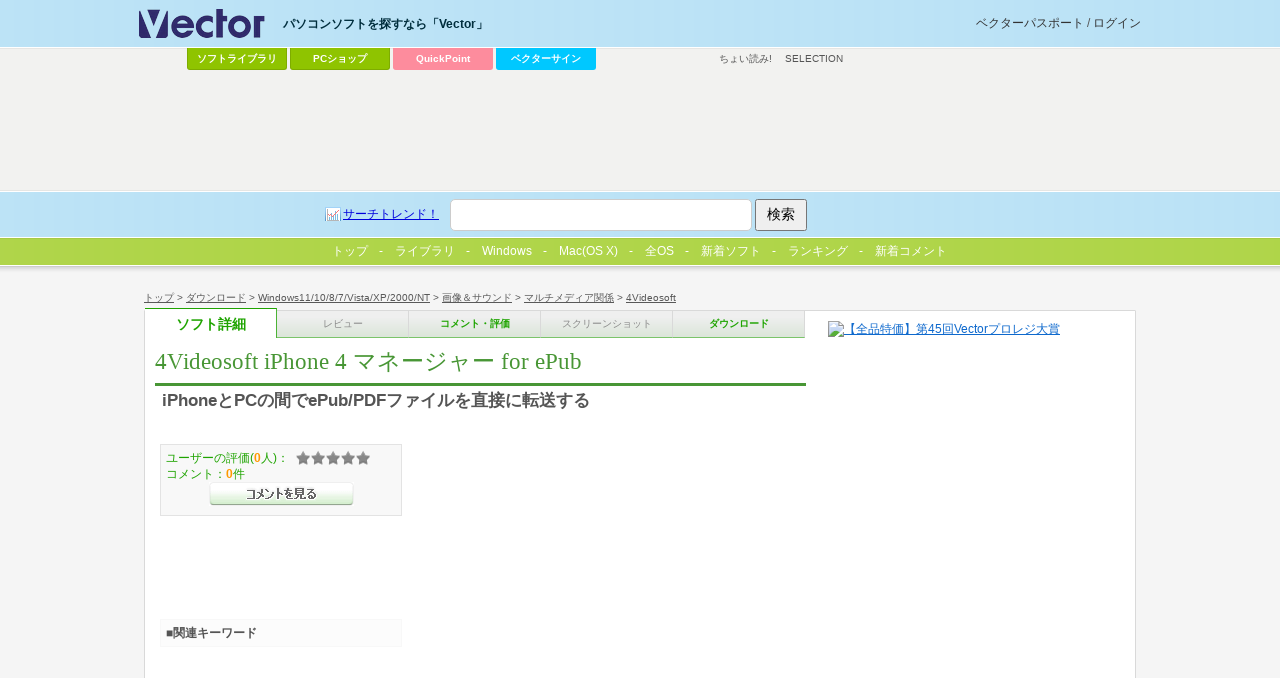

--- FILE ---
content_type: text/html
request_url: https://www.vector.co.jp/soft/winnt/art/se494306.html
body_size: 23564
content:
<!DOCTYPE HTML PUBLIC "-//W3C//DTD HTML 4.01 Transitional//EN" "http://www.w3.org/TR/html4/loose.dtd">
<html>
<head>
<!-- AF-TAGS-HEAD 2025-01-08 -->

<!-- Google Tag Manager -->
<script>
(function(w,d,s,l,i){w[l]=w[l]||[];w[l].push({'gtm.start':new Date().getTime(),event:'gtm.js'});
var f=d.getElementsByTagName(s)[0],j=d.createElement(s),dl=l!='dataLayer'?'&l='+l:'';
j.async=true;j.src='https://www.googletagmanager.com/gtm.js?id='+i+dl;f.parentNode.insertBefore(j,f);
})(window,document,'script','dataLayer','GTM-MC8XM75V');
</script>
<!-- End Google Tag Manager -->

<!-- /AF-TAGS-HEAD -->

<meta http-equiv="Content-Type" content="text/html; charset=shift-jis" />
<meta http-equiv="Content-Script-Type" content="text/javascript" />
<meta http-equiv="Content-Style-Type" content="text/css" />
<META NAME="description" CONTENT="iPhoneとPCの間でePub/PDFファイルを直接に転送する">
<!-- META NAME="keyword" CONTENT="ソフトウェア,ダウンロード,フリーソフト,シェアウェア,オンラインソフト,詳細" -->
<META NAME="ve_@title" CONTENT="4Videosoft iPhone 4 マネージャー for ePub">
<META NAME="ve_@description" CONTENT="iPhoneとPCの間でePub/PDFファイルを直接に転送する">

<link rel="image_src" href="http://www.vector.co.jp/common/images/logo_vector.gif" / >
<link type="text/css" rel="stylesheet" href="/common/css/reset.css" media="all" />
<link type="text/css" rel="stylesheet" href="/common/css/common.css" media="all" />
<link type="text/css" rel="stylesheet" href="/common/css/style_detail.css" media="all" />
<!-- softごと-->
<script type="text/javascript"><!--//
 var LIB_SE_NO='se494306';
 var LIB_SE_NAME='4Videosoft iPhone 4 マネージャー for ePub';
 var LIB_HEADLINE='iPhoneとPCの間でePub/PDFファイルを直接に転送する';
 var LIB_AUTHOR=[{no:'an052477',name:'Great Harbour Software Co.,Ltd.'}];
 var LIB_SE = {soft:{no:'se494306',name:'4Videosoft iPhone 4 マネージャー for ePub',headline:'iPhoneとPCの間でePub/PDFファイルを直接に転送する'},author:[{no:'an052477',name:'Great Harbour Software Co.,Ltd.'}]};
//--></script>

<!-- /softごと -->
<script src="https://ajax.googleapis.com/ajax/libs/jquery/1.7/jquery.min.js"></script>
<script type="text/javascript" src="/common/js/script.js"></script>
<link rel="Shortcut Icon" type="image/x-icon" href="/favicon.ico" />
<link rel="alternate" media="only screen and (max-width: 640px)" href="http://www.vector.co.jp/magazine/mobile/mobilepage.html?seno=494306" />
<link rel="alternate" media="handheld" href="http://www.vector.co.jp/magazine/mobile/mobilepage.html?seno=494306" />
<title>4Videosoft iPhone 4 マネージャー for ePubの詳細情報 : Vector ソフトを探す！</title>
</head>
<body id="v_detail">
<!-- AF-TAGS-BODY-UPPER 2025-01-08 -->

<!-- Google Tag Manager (noscript) -->
<noscript><iframe src="https://www.googletagmanager.com/ns.html?id=GTM-MC8XM75V"
height="0" width="0" style="display:none;visibility:hidden"></iframe></noscript>
<!-- End Google Tag Manager (noscript) -->

<!-- /AF-TAGS-BODY-UPPER -->

<!-- wrapper -->
<div id="v_wrapper">
<!-- container -->
<div id="v_container">
<!-- navi -->
<div id="v_navi">
<p id="v_directory"><a href="/">トップ</a>&nbsp;&gt;&nbsp;<a href="/download">ダウンロード</a>&nbsp;&gt;&nbsp;<a href="/vpack/filearea/winnt/">Windows11/10/8/7/Vista/XP/2000/NT</a>&nbsp;&gt;&nbsp;<a href="/vpack/filearea/winnt/art/">画像＆サウンド</a>&nbsp;&gt;&nbsp;<a href="/vpack/filearea/winnt/art/mmedia/">マルチメディア関係</a>&nbsp;&gt;&nbsp;<a href="/vpack/filearea/winnt/art/mmedia/4video/">4Videosoft</a></p>
<p id="v_step">
<strong><a href="/soft/winnt/art/se494306.html" class="detail">ソフト詳細</a></strong><a href="javascript:void(0);" class="review disable">レビュー</a>
<a href="/soft/cmt/winnt/art/se494306.html" class="comment">コメント・評価</a>
<a href="javascript:void(0);" class="screenshot disable">スクリーンショット</a>
<a href="/soft/dl/winnt/art/se494306.html" class="download">ダウンロード</a>
</p>
</div>
<!-- /navi -->
<hr/>
<!-- main -->
<div id="v_main">
<!-- soft information -->
<div class="hreview-aggregate">
<!-- article -->
<div class="item article">
	<h1><strong class="fn">4Videosoft iPhone 4 マネージャー for ePub</strong></h1>
	<p>iPhoneとPCの間でePub/PDFファイルを直接に転送する</p>
<!-- 100608 box_gray & 300x250移動 -->
</div>
<!-- /article -->
<!-- inwrap 100608 -->
<div id="v_inwrap">
<hr/>
<!-- ソフト詳細説明 -->
<div class="article">
	<h2>ソフト詳細説明</h2>
	<p>4Videosoft iPhone 4 マネージャー for ePubはiPhone 4 ePubとPDFファイルを管理するソフトウェアです。ePub/PDF ファイルを PC或いはiTunesに転送できて、そして、PCからePub/PDFファイルを直接にデバイスにインポートできます。このほかに、この強力なePub 転送ソフトは自由に二つの異なるデバイスの間でePub/PDFファイルを転送できます。<br>直感的なインタフェースで、初心者でも簡単に使えます。多言語をサポートしますので、世界中のユーザーに向いています。<br>1. ePub/PDFファイルをPCに転送します。<br>2. ePub/PDFファイルをiTunesに転送します。<br>3. PCから直接にデバイスにePub/PDFをインポートします。<br>4. 全てのインポートとエクスポートはおデバイスで存在されたファイルと同期しません。<br></p>
</div>
<!-- /ソフト詳細説明 -->
<!-- 利用条件・試用期間中の制限など -->
<div class="article">
	<h2>利用条件・試用期間中の制限など</h2>
	<p>試用版では転送できるファイルの数が制限されます。</p>
</div>
<!-- /利用条件・試用期間中の制限など -->

<!-- 動作環境 -->
<div class="article">
	<h2>動作環境</h2>
	<table>
		<caption><strong class="fn">4Videosoft iPhone 4 マネージャー for ePub</strong>の対応動作環境</caption>
		<tbody>
		<tr><th>ソフト名：</th><td><strong class="fn">4Videosoft iPhone 4 マネージャー for ePub</strong></td></tr>
		<tr><th>動作OS：</th><td>Windows 7/Vista/XP</td></tr>
		<tr><th>機種：</th><td>IBM-PC	x64</td></tr>
		<tr><th>種類：</th><td>シェアウェア    ：2280円		</td></tr>
		<tr><th>作者：</th><td>
		
<a href="/vpack/browse/person/an052477.html" title="作者情報">
Great Harbour Software Co.,Ltd.</a>&nbsp;
		</td></tr>
		</tbody>
	</table>
	<div class="action">
		<p class="fleft"><a href="/soft/dl/winnt/art/se494306.html" class="btn download_go">4Videosoft iPhone 4 マネージャー for ePubのダウンロードページへ</a>
		</p>
		<p class="fright">
			<!-- action part -->
<div class="socialbox">
<h3 class="title_share">みんなで共有</h3>
</div>
<!-- /action part -->
		</p>
	</div>
</div>
<!-- /動作環境 -->
<!-- お支払い -->
<div class="article">
	<h2 id="pay_list">お支払い</h2>
	<p class="caution">このソフトは有料ソフトです。<br>
※消費税の増税に伴い、ソフト詳細説明や動作環境等に表示されている価格と、実際の価格が異なる場合がございます。ご購入前に必ずご確認ください。
</p>
<p>※送金前に「<a href="//www.vector.co.jp/for_users/regist_help.html">シェアウェアの送金について</a>」をお読み下さい。</p>
	<h3>その他のお支払い</h3>
	<p>
その他送金方法あり	
	<br />※詳細はソフトをダウンロード後、ご確認ください。</p>
</div>
<!-- /お支払い -->

<!-- google↓アドタグに置き換えてください -->
<!-- vecad search pgm4 -->
<div id="ad_listing">
<script async src="https://pagead2.googlesyndication.com/pagead/js/adsbygoogle.js"></script>
<!-- SOFT -->
<ins class="adsbygoogle"
     style="display:inline-block;width:336px;height:280px"
     data-ad-client="ca-pub-1998071805433562"
     data-ad-region="SOFT"
     data-ad-slot="7709045554"></ins>
<script>
     (adsbygoogle = window.adsbygoogle || []).push({});
</script>
</div><!-- /google↑アドタグに置き換えてください -->
<!-- grade 100608 -->
<div id="v_grade">
	<p class="box_gray">
ユーザーの評価(<span class="count">0</span>人)：<span class="rating "><span class="average">0</span></span><br />コメント：<span>0</span>件<br /><a href="/soft/cmt/winnt/art/se494306.html" class="btn comment">&gt;&gt;コメントを見る</a>
	</p>
	<p class="box_gray" id="va_box"><a href="http://www.vector.co.jp/award">最優秀ダウンロードソフト決定戦<br />お気に入りのソフトに投票しよう！</a><noscript><br /><span>お気に入りのソフトに投票するには、JavaScriptを「有効」にしてください。</span></noscript></p>
<!-- ここからadd 100416 -->
<link type="text/css" rel="stylesheet" href="/common/css/adposchange.css" media="all" />
<div id="ad_dlsquare">
<!-- vecad flag flag_soft -->
<div>
<script async src="https://pagead2.googlesyndication.com/pagead/js/adsbygoogle.js"></script>
<!-- DLSQ_imagefiller_336x280 -->
<ins class="adsbygoogle"
     style="display:inline-block;width:336px;height:280px"
     data-ad-client="ca-pub-1998071805433562"
     data-ad-region="DLSQ"
     data-ad-slot="2106571950"></ins>
<script>
     (adsbygoogle = window.adsbygoogle || []).push({});
</script>
</div></div>
<!-- /ここまでadd 100416 -->
</div>
<!-- /grade 100608 -->
<div class="box_keywords">
<h3>■関連キーワード</h3>
<p>
</p>
</div>
</div>
<!-- inwrap 100608 -->
</div>
<!-- /soft information -->
<hr/>
<!-- ranking -->
<div class="article">
<h2>「4Videosoft」カテゴリーの人気ランキング</h2>
<ol class="ranking">
<li><a href="/soft/winnt/art/se485136.html">4Videosoft フリー PDF JPEG 変換</a> PDFドキュメントをJPEGなどのイメージファイルに変換できる<span>(ユーザー評価：<span class="rating ">0</span>)</span></li>
<li><a href="/soft/winnt/art/se508024.html">4Videosoft iOS 転送</a> iPhone/iPad/iPodのデータを移行できる<span>(ユーザー評価：<span class="rating ">0</span>)</span></li>
<li><a href="/soft/winnt/art/se497856.html">4Videosoft DVD 作成</a> 様々な動画ファイルをDVDディスク、DVDフォルダ及びISOファイルに作成できる<span>(ユーザー評価：<span class="rating ">0</span>)</span></li>
<li><a href="/soft/winnt/art/se520675.html">4Videosoft 動画変換 究極</a> 動画形式変換、DVDリッピング、動画圧縮、GIF作成、メディアーメータデータ編集などができる<span>(ユーザー評価：<span class="rating ">0</span>)</span></li>
<li><a href="/soft/winnt/art/se481636.html">4Videosoft M2TS 変換</a> M2TS動画ファイルをAVI、WMV、MP4とMP3、AACなどの動画と音声形式に高品質に変換できる<span>(ユーザー評価：<span class="rating ">0</span>)</span></li>
</ol>
</div>
<!-- /ranking -->
<!-- review -->
<div class="article">
<h2>「マルチメディア関係」カテゴリのソフトレビュー</h2>
<ul class="list">
<li><a href="/magazine/softnews/240327/n2403271.html">ZOOM PLAYER 18 MAX 1ライセンス</a> - シンプルなインターフェースに多彩な機能を搭載。安定した動作やカスタマイズの自由度の高さが特徴のメディアプレーヤー</li>
<li><a href="/magazine/softnews/180821/n1808211.html">RE PLAYER 0.9</a> - シンプルなデザイン、軽快な動作、カスタマイズ自由度の高さが特徴の高機能メディアプレイヤー</li>
<li><a href="/magazine/softnews/161012/n1610121.html">Format Factory 3.9.5.0</a> - 数多くのフォーマットに対応した、簡単操作＆高機能なマルチメディアファイル変換ソフト</li>
<li><a href="/magazine/softnews/150415/n1504151.html">Zoom Player FREE 10.0.0</a> - 数多くの形式に対応する、高速・高画質、安定動作のメディアプレイヤー</li>
<li><a href="/magazine/softnews/140702/n1407021.html">Light Alloy 4.7.8.1196</a> - 数々のユニークな機能を備えた、軽快動作のマルチメディアプレイヤー</li>
</ul>
</div>
<!-- /review -->
<!-- category navigation -->
<div class="article" id="v_category">
  <h2>カテゴリーから選ぶ</h2>
  <ul>
    <li><a title="テキストエディタ, ラベル・名刺, 印刷用, 宛名印刷, ..." href="/vpack/filearea/win/writing/">文書作成</a></li>
    <li><a title="メール用, HTML作成, Web用, ダイアルアップ用, ..." href="/vpack/filearea/win/net/">インターネット＆通信</a></li>
    <li><a title="アーカイブユーティリティ, ランタイムパッケージ等, 環境変更・表示, バックアップ, ..." href="/vpack/filearea/win/util/">ユーティリティ</a></li>
    <li><a title="音楽関係, 音声 録音・再生, ムービー関係, マルチメディア関係, ..." href="/vpack/filearea/win/art/">画像＆サウンド</a></li>
    <li><a title="Office, 確定申告, 給与管理，株式, CAD，建築, ..." href="/vpack/filearea/win/business/">ビジネス</a></li>
    <li><a title="PIM用ソフト, カレンダ, メモ帳, 時計, 電卓, 日記, ..." href="/vpack/filearea/win/personal/">パーソナル</a></li>
    <li><a title="育児, 家計簿, 健康, 交通・旅行, 料理・食事, ..." href="/vpack/filearea/win/home/">家庭＆趣味</a></li>
    <li><a title="コンピュータ関係, 英語, 音楽, 法律関係, 歴史, ..." href="/vpack/filearea/win/edu/">学習＆教育</a></li>
    <li><a title="RPG, アドベンチャー, シミュレーション, アクションゲーム, パズル, ..." href="/vpack/filearea/win/game/">ゲーム</a></li>
    <li><a title="スクリーンセーバ, アイコン, ジョークソフト, 占い・バイオリズム, ..." href="/vpack/filearea/win/amuse/">アミューズメント</a></li>
    <li><a title="VisualBasic, インストーラ, 各種DLL, 各種OCX ActiveX, ..." href="/vpack/filearea/win/prog/">プログラミング</a></li>
    <li><a title="ベンチマーク, CPU情報表示・設定, メモリ用, スキャナ・カメラ用, ..." href="/vpack/filearea/win/hardware/">ハードウェア</a></li>
    <li><a title="Mac OS X用ソフト一覧" href="/vpack/filearea/osx/">Mac OS X</a></li>
    <li><a title="製品ソフト一覧" href="https://pcshop.vector.co.jp/service/list/category/win/">製品ソフト一覧</a></li>
    <li><a title="その他、全OS用一覧" href="/download/">その他、全OS用一覧</a></li>
  </ul>
</div>
<!-- /category navigation -->
<hr/>
<!-- game↓アドタグに置き換えてください -->
<!-- vecad game_exclusive softdetails -->
<div id="ad_special1" style="margin:20px 0;">
<script async src="https://pagead2.googlesyndication.com/pagead/js/adsbygoogle.js"></script>
<!-- special_336x280 -->
<ins class="adsbygoogle"
     style="display:inline-block;width:336px;height:280px"
     data-ad-client="ca-pub-1998071805433562"
     data-ad-region="special"
     data-ad-slot="3229879957"></ins>
<script>
     (adsbygoogle = window.adsbygoogle || []).push({});
</script>
</div><!-- /game↑アドタグに置き換えてください -->
</div>
<!-- /main -->
<!-- sub -->
<div id="v_sub">
<!-- ここからdel 100416 -->
<!-- 300x300↓アドタグに置き換えてください -->
<!--exec cgi="/ssi-bin/nph-rotatead?adnum=1&channel=flag&program=flag_soft"-->
<!-- /300x300↑アドタグに置き換えてください -->
<!-- /ここまでdel 100416 -->
<!-- shop -->
<!-- banner 150x150 自社バナー下部に改行1行を追加(20240703)-->
<div id="vec_banner_block">


<!--NoScript固定用バナー-->
<noscript>
<a href="https://vafs.vector.co.jp/clicker/C9/E5/D138/A34010528/Uaward/">

<img src="https://pcshop.vector.co.jp/service/special/award/images/150x50.gif" alt="【全品特価】第45回Vectorプロレジ大賞></a>
</noscript>
<!--//NoScript固定用バナー-->

<script type="text/javascript">
tgt = 'target="_top"';
url = new Array();
img = new Array();
alt = new Array();
//--banner0--//
url[0] = "https://vafs.vector.co.jp/clicker/C9/E5/D138/A34010501/Uaward/";
img[0] = "https://pcshop.vector.co.jp/service/special/award/images/150x150.gif";
alt[0] = "【全品特価】第45回Vectorプロレジ大賞";

//--banner1--//
url[1] = "https://vafs.vector.co.jp/clicker/C9/E5/D138/A34010501/Uaward/";
img[1] = "https://pcshop.vector.co.jp/service/special/award/images/150x150.gif";
alt[1] = "【全品特価】第45回Vectorプロレジ大賞";


//--banner2--//
url[2] = "https://vafs.vector.co.jp/clicker/C9/E5/D135/A34010617/Ubusiness/";
img[2] = "https://cache.vector.co.jp/img_cache/tq/p/service/business/images/150x150.gif";
alt[2] = "中小企業向けビジネスソフト特集";

//--banner3--//
url[3] = "https://vafs.vector.co.jp/clicker/C9/E5/D138/A34010604/Ucevio/";
img[3] = "https://cache.vector.co.jp/img_cache/tq/p/service/special/cevio/images/cevio_tokusetsu_bnr_2201_b_150x150.gif";
alt[3] = "音声創作ソフト「CeVIO」特設サイト";

n = Math.round(Math.random() * (url.length-1));
vs_Banner = "<a href=\""+url[n]+"\" "+tgt+"><img src=\""+img[n]+"\" alt=\""+alt[n]+"\" border=0 /></a>";
</script>

<script type="text/javascript">
document.write(vs_Banner);
</script>



</div>
<br>
<!-- /banner 150x150 -->


<!-- /shop -->
<!-- seo -->
<!-- /seo -->
<!-- vecad search pgm11 -->
<div>
<script async src="https://pagead2.googlesyndication.com/pagead/js/adsbygoogle.js"></script>
<!-- soft_underright_300x250 -->
<ins class="adsbygoogle"
     style="display:inline-block;width:300px;height:250px"
     data-ad-client="ca-pub-1998071805433562"
     data-ad-region="soft_underright_300x250"
     data-ad-slot="4911021156"></ins>
<script>
     (adsbygoogle = window.adsbygoogle || []).push({});
</script>
</div></div>
<!-- /sub -->
<!-- 50 -->
<div id="v_50">
<!-- wrapper -->
<div class="wrapper">
<!-- 提携コンテンツ -->
<dl id="v_menu_other">
  <dt>その他のコンテンツ</dt>
  <dd><a href="https://renta.papy.co.jp/cnt/?ac=a-r28c5cf1&pg=/renta/sc/frm/page/index_d.htm%3Frbc%3D16%26rsi%3Dd">ちょい読み!</a></dd>
  <dd class="sel"><a href="https://www.vector.co.jp/media/">SELECTION</a></dd>
</dl>
<!-- /提携コンテンツ -->

<div id="ad_vectorlarge">
<!-- 728x90↓アドタグに置き換えてください -->
<!-- vecad lib lib_dlwin -->
<div>
<script async src="https://pagead2.googlesyndication.com/pagead/js/adsbygoogle.js"></script>
<!-- VectorLarge_imagefiller -->
<ins class="adsbygoogle"
     style="display:inline-block;width:728px;height:90px"
     data-ad-client="ca-pub-1998071805433562"
     data-ad-region="VectorLarge"
     data-ad-slot="4300583421"></ins>
<script>
     (adsbygoogle = window.adsbygoogle || []).push({});
</script>
</div>   
<!-- /728x90↑アドタグに置き換えてください -->
</div>
<hr />
<!-- keywords -->
<!-- social button
<div class="ninja_onebutton" style="display:none"><script type="text/javascript">(function(d){if(typeof(window.NINJA_CO_JP_ONETAG_BUTTON_6c5ef0c0f7b12d23bfd5f9c79a8fb4d1)=='undefined'){document.write("<sc"+"ript type='text\/javascript' src='http:\/\/omt.shinobi.jp\/b\/6c5ef0c0f7b12d23bfd5f9c79a8fb4d1'><\/sc"+"ript>");}else{window.NINJA_CO_JP_ONETAG_BUTTON_6c5ef0c0f7b12d23bfd5f9c79a8fb4d1.ONETAGButton_Load();}})(document);</script><span class="ninja_onebutton_hidden" style="display:none;"></span><span style="display:none;" class="ninja_onebutton_hidden"></span></div>
/social button --><!-- /keywords -->
</div>
<!-- wrapper -->
</div>
<!-- /50 -->
</div>
<!-- /container -->
<!-- header -->
<div id="v_header">
  <!-- wrapper -->
  <div class="wrapper">
    <!-- logo -->
    <p id="v_logo">
      <a href="/"><img src="/common/images/logo_vector.png" alt="パソコンソフトを探すなら「Vector」" title="パソコンソフトを探すなら「Vector」" /></a>
    </p>
    <!--/logo -->
    <!-- login -->
    <p id="v_login"><a href="//passport.vector.co.jp/">ベクターパスポートとは？</a></p>
    <!-- /login -->
    <hr />

    <!-- ソフトを探す -->
    <dl id="v_menu_select">
      <dt>パソコンソフトを探すなら「Vector」</dt>
      <dd class="m1"><a href="/magazine/softnews/?tab">ソフトライブラリ</a></dd>
      <dd class="m2"><a href="https://pcshop.vector.co.jp/service/">PCショップ</a></dd>
      <dd class="qp"><a href="https://qp.vector.co.jp/">QuickPoint</a></dd>
      <dd class="md"><a href="https://v-sign.vector.co.jp/">ベクターサイン</a></dd>
    </dl>
    <!--/ソフトを探す -->

    <hr />

    <div id="v_50">
      <div class="wrapper">
        <dl id="v_menu_other">
          <dt>その他のコンテンツ</dt>
          <dd><a href="https://renta.papy.co.jp/cnt/?ac=a-r28c5cf1&pg=/renta/sc/frm/page/index_d.htm%3Frbc%3D16%26rsi%3Dd">ちょい読み!</a></dd>
          <dd><a href="https://www.vector.co.jp/media/">SELECTION</a></dd>
        </dl>
      </div>
    </div>
  </div>
  <!-- /wrapper -->

  <!-- search -->
  <div id="v_search">
    <div class="wrapper">
      <form action="//search3.vector.co.jp/vsearch/vsearch.php" method="get">
        <a href="//search3.vector.co.jp/vsearch/search_trend.php" class="trend">サーチトレンド！</a>
        <input type="text" id="query" name="key" />
        <input type="hidden" value="shift-jis" name="kanji" />
        <input type="submit" title="検索" value="検索" id="search" />
      </form>
      <p><a href="//search3.vector.co.jp/vsearch/gw.php">ショップで検索</a></p>
    </div>
  </div>
  <!-- /search -->

  <hr />
</div>
<!-- /header -->

<!-- tab menu -->
<div id="lib_tab">
  <ul>
    <li>
      <a href="/?tab"
        ><span><img width="13" border="0" height="13" alt="Vectorトップ" src="/magazine/softnews/images/vec_logo3_tab.gif" />トップ</span></a
      >
    </li>
    <li>
      <a href="/magazine/softnews/?tab"><span>ライブラリ</span></a>
    </li>
    <li>
      <a href="/vpack/filearea/win/?tab"><span>Windows</span></a>
    </li>
    <li>
      <a href="/vpack/filearea/osx/"><span>Mac(OS X)</span></a>
    </li>
    <li>
      <a href="/download/?tab"><span>全OS</span></a>
    </li>
    <li>
      <a href="/vpack/whats/?tab"><span>新着ソフト</span></a>
    </li>
    <li>
      <a href="/vpack/ranking/?tab"
        ><span><img width="16" border="0" align="left" height="16" alt="ベク太くん" src="/magazine/softnews/images/favicon.gif" />ランキング</span></a
      >
    </li>
    <li>
      <a href="//comment.vector.co.jp/latest-allcat.php?tab" onclick="window.open('https://comment.vector.co.jp/latest-allcat.php?tab'); return false;"><span>新着コメント</span></a>
    </li>
  </ul>
</div>
<!-- /tab menu -->

<!-- footer -->
<div id="v_footer">
  <!-- wrapper -->
  <div class="wrapper">
    <a href="https://privacymark.jp/" target="_blank" id="pmark"><img src="/info/images/privacymark.png" width="75" alt="Vectorは「プライバシーマーク」取得サイトです" /></a>
    <a href="/info/saiyo/" target="_blank" id="boshu"><img src="/info/images/boshu2.gif" alt="採用情報" /></a>

    <div id="boshu" style="width: 141px; margin-right: 164px">
      <!--<a href="//corp.vector.co.jp/" onclick="window.open('//corp.vector.co.jp/'); return false;"><img src="/include/ir/images/btn_vtop01.jpg" alt="IR・会社情報" style="display:block;"></a>-->
      <a href="//corp.vector.co.jp/" onclick="window.open('//corp.vector.co.jp/'); return false;"
        ><img src="/include/ir/images/btn_vtop01.jpg" alt="株式会社ベクターホールディングス IR・会社情報" style="display: block"
      /></a>
      <!--
<a href="//corp.vector.co.jp/" target="_blank"><img src="/include/ir/images/btn_vtop01.jpg" alt="IR・会社情報" style="display:block;"></a>
-->
      <!--
<a href="//ir.vector.co.jp/release/" target="_blank"><img src="/include/ir/images/btn_vtop02.jpg" alt="プレスリリース" style="display:block;"></a>
<a href="//ir.vector.co.jp/library/advertise/" target="_blank"><img src="/include/ir/images/btn_vtop03.jpg" alt="電子公告" style="display:block;"></a>
-->
    </div>

    <p id="info_user"><a href="/info/for_user/">利用者の方へ</a>　|　<a href="/info/web_form/webform_info.html">ソフト作者・ソフトハウスの方へ</a>　|　<a href="/adinfo/">広告掲載をご希望の方へ</a></p>
    <p id="info_user2">
      <a href="/info/contactus.html">お問い合わせ</a>　|　<a href="/rss/">RSS</a>　|　<a href="/info/">インフォメーション</a>　|　<a href="/info/for_user/start/startinfo.html"
        >はじめて利用される方へ</a
      >
    </p>
    <p id="info_campany">
      <a href="/privacy/">プライバシーポリシー</a>　|　<a href="/info/caution/">免責事項</a>　|　<a href="/info/userdata-external-transmission.html">利用者情報の外部送信について</a>
    </p>

    <p class="copyright">&copy; <a href="/">Vector HOLDINGS Inc.</a>All Rights Reserved.</p>
  </div>
  <!--/wrapper -->
</div>
<!-- /footer -->
</div>
<!-- /wrapper -->
<!-- AF-TAGS-BODY-LOWER 2025-01-08 -->

<!-- A8 -->
<script src="//statics.a8.net/a8sales/a8sales.js"></script>
<script src="//statics.a8.net/a8sales/a8crossDomain.js"></script>
<!-- /A8 -->

<!-- Accesstrade Tracking Tag -->
<script src="https://h.accesstrade.net/js/nct/lp.min.js"></script>
<!-- End Accesstrade Tracking Tag -->

<!-- /AF-TAGS-BODY-LOWER -->
<!-- NO-CACHE 2 -->
</body>
</html>


--- FILE ---
content_type: text/html; charset=utf-8
request_url: https://www.google.com/recaptcha/api2/aframe
body_size: 185
content:
<!DOCTYPE HTML><html><head><meta http-equiv="content-type" content="text/html; charset=UTF-8"></head><body><script nonce="cpDUERLDWXBGE8f_3EJ6zQ">/** Anti-fraud and anti-abuse applications only. See google.com/recaptcha */ try{var clients={'sodar':'https://pagead2.googlesyndication.com/pagead/sodar?'};window.addEventListener("message",function(a){try{if(a.source===window.parent){var b=JSON.parse(a.data);var c=clients[b['id']];if(c){var d=document.createElement('img');d.src=c+b['params']+'&rc='+(localStorage.getItem("rc::a")?sessionStorage.getItem("rc::b"):"");window.document.body.appendChild(d);sessionStorage.setItem("rc::e",parseInt(sessionStorage.getItem("rc::e")||0)+1);localStorage.setItem("rc::h",'1769808864513');}}}catch(b){}});window.parent.postMessage("_grecaptcha_ready", "*");}catch(b){}</script></body></html>